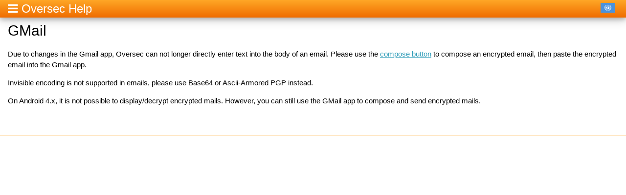

--- FILE ---
content_type: text/html; charset=utf-8
request_url: https://help.oversec.io/es/setup/per-app-config/com-google-android-gm/
body_size: 2748
content:
<!doctype html>
<head>
  <meta charset="utf-8">
  <meta name="viewport" content="width=device-width, initial-scale=1">

 
<link rel="stylesheet" href="/static/w3.css">
  <link rel="stylesheet" href="/static/w3-theme-blue.css">
  <link rel="stylesheet" href="https://cdnjs.cloudflare.com/ajax/libs/font-awesome/4.4.0/css/font-awesome.min.css">

  <link rel="stylesheet" href="/static/style.css">

  <title>GMail — Oversec Online Help</title>

     <script type="bae0396e714a306dc9457fb2-text/javascript">
    /*
    Browser Language Redirect script- By JavaScript Kit
    For this and over 400+ free scripts, visit http://www.javascriptkit.com
    This notice must stay intact
    */
    //Enter ISO 639-2 letter Language codes to detect (see: http://www.w3.org/WAI/ER/IG/ert/iso639.htm):
    var langcodes=new Array("en", "de", "fr", "es", "pt", "ru", "default")
    //Enter corresponding redirect URLs (last one is for default URL):
    var langredirects=new Array("en", "de", "fr", "es", "pt", "ru", "en")
    var languageinfo=navigator.language? navigator.language : navigator.userLanguage
    var gotodefault=1
    

    //alert("languageinfo: "+languageinfo.substr(0,2));




function w3_open() {
    var x = document.getElementsByClassName("w3-sidenav")[0];
    x.style.display = "block";
}
function w3_close() {
    var x = document.getElementsByClassName("w3-sidenav")[0];
    x.style.display = "none";
}

function toggleLang() {
 document.getElementById("langDropdown").classList.toggle("show");
}


//TODO: write a lektor plugin (see https://github.com/lektor/lektor-markdown-admonition for an example)
//to fix the links during *build* time

function prependAlternatives() {

  var curlang=""
  for (i=0;i<langcodes.length-1;i++){
        if (window.location.pathname.startsWith("/"+langcodes[i]+"/")) {
          // alert("Hoorikaj" +i+ "=="+langcodes[i]+" // "+langredirects[i])
          curlang = langcodes[i]
          break
        }
      }


  for(i=0;i<document.links.length;i++) 
    { 
     pathname=document.links[i].pathname
     classname = document.links[i].className
     if (   "noprepend"!=classname &&
             pathname.startsWith("/") && 
            !pathname.startsWith("/"+curlang+"/")
            ) 
       {
         newpathname =  "/" +curlang +pathname;
         //alert ("newpathname="+newpathname)
         document.links[i].pathname = newpathname;
       }
    } 
}
window.onload = prependAlternatives

    </script>
<style type="text/css">
  

/* Dropdown Button */
.dropbtn {
    color: white;
    font-size: 16px;
    border: none;
}


/* The container <div> - needed to position the dropdown content */
.dropdown {
    position: relative;
    display: inline-block;
}

/* Dropdown Content (Hidden by Default) */
.dropdown-content {
    display: none;
    position: absolute;
    background-color: #FFD89E;

    box-shadow: 0px 8px 16px 0px rgba(0,0,0,0.2);
    z-index: 1;
}

/* Links inside the dropdown */
.dropdown-content a {
    color: black;
    padding: 12px 16px;
    text-decoration: none;
    display: block;
}


/* Show the dropdown menu (use JS to add this class to the .dropdown-content container when the user clicks on the dropdown button) */
.show {display:block;}


</style>

</head>
<body>

<nav  class="w3-sidenav w3-card-2 w3-top main-nav" style="width:50%;display:none;z-index:2">
  <div class="w3-container w3-theme-d2 oversec-header" onclick="if (!window.__cfRLUnblockHandlers) return false; w3_close()" data-cf-modified-bae0396e714a306dc9457fb2-="">
   <h4>
   <i class="w3-closenav w3-rleft w3-xlarge fa fa-close" style="padding-top:5px" onclick="if (!window.__cfRLUnblockHandlers) return false; w3_close()" data-cf-modified-bae0396e714a306dc9457fb2-=""></i>

    </h4>
  </div>
  

<div >
  
    <a class="menuentry" href="/es/"><h5>Bienvenido</h5></a>
    
      <div class="menuindent">
    <a class="menuentry" href="/es/buttons/"><h5>Botónes</h5></a>
    
  
  
    <a class="menuentry" href="/es/panic/"><h5>Pánico</h5></a>
    
  
  
    <a class="menuentry" href="/es/setup/"><h5>Preparar</h5></a>
    
      <div class="menuindent">
    <a class="menuentry" href="/es/setup/common-settings/"><h5>Configuración general</h5></a>
    
  
  
    <a class="menuentry" href="/es/setup/decoy/"><h5>Contenido de señuelo</h5></a>
    
  
  
    <a class="menuentry" href="/es/setup/per-app-config/"><h5>Configuración por aplicación</h5></a>
    
      <div class="menuindent">
    <a class="menuentry" href="/es/setup/per-app-config/com-google-android-apps-fireball/"><h5>Allo</h5></a>
    
  
  
    <a class="menuentry" href="/es/setup/per-app-config/com-evernote/"><h5>Evernote</h5></a>
    
  
  
    <a class="menuentry" href="/es/setup/per-app-config/com-facebook-orca/"><h5>Facebook Messenger</h5></a>
    
  
  
    <a class="menuentry" href="/es/setup/per-app-config/com-google-android-gm/"><h5>GMail</h5></a>
    
  
  
    <a class="menuentry" href="/es/setup/per-app-config/com-google-android-apps-messaging/"><h5>Google Messenger (SMS/MMS)</h5></a>
    
  
  
    <a class="menuentry" href="/es/setup/per-app-config/com-google-android-talk/"><h5>Hangouts</h5></a>
    
  
  
    <a class="menuentry" href="/es/setup/per-app-config/com-google-android-apps-inbox/"><h5>Inbox by Gmail</h5></a>
    
  
  
    <a class="menuentry" href="/es/setup/per-app-config/com-instagram-android/"><h5>Instagram</h5></a>
    
  
  
    <a class="menuentry" href="/es/setup/per-app-config/com-android-messaging/"><h5>Messaging (AOSP) (SMS/MMS)</h5></a>
    
  
  
    <a class="menuentry" href="/es/setup/per-app-config/org-thoughtcrime-securesms/"><h5>Signal</h5></a>
    
  
  
    <a class="menuentry" href="/es/setup/per-app-config/org-telegram-messenger/"><h5>Telegram</h5></a>
    
  
  
    <a class="menuentry" href="/es/setup/per-app-config/com-wire/"><h5>Wire</h5></a>
    
  
  </div>
    
  
  </div>
    
  
  
    <a class="menuentry" href="/es/encoding/"><h5>Codificación</h5></a>
    
  
  
    <a class="menuentry" href="/es/encryption-parameters/"><h5>Parámetros de cifrado</h5></a>
    
      <div class="menuindent">
    <a class="menuentry" href="/es/encryption-parameters/symmetric-keys/"><h5>Claves simétricas</h5></a>
    
  
  </div>
    
  
  
    <a class="menuentry" href="/es/encrypting-images/"><h5>Cifrado de imágenes</h5></a>
    
  
  
    <a class="menuentry" href="/es/faq/"><h5>FAQ</h5></a>
    
  
  
    <a class="menuentry" href="/es/contact/"><h5>Contacto</h5></a>
    
  
  </div>
    
  
  

</div>

</nav>

<header class="w3-container w3-card-4 w3-theme w3-top oversec-header">

  <span class="headline">
  <i class="w3-opennav fa fa-bars" onclick="if (!window.__cfRLUnblockHandlers) return false; w3_open()" data-cf-modified-bae0396e714a306dc9457fb2-=""></i>
 Oversec Help
  </span>
  <div style="float: right; display: inline-block; margin-right:5px">

<div class="dropdown">
  <img src="/static/flags/UN.png" onclick="if (!window.__cfRLUnblockHandlers) return false; toggleLang()" class="dropbtn" data-cf-modified-bae0396e714a306dc9457fb2-="" />
  <div id="langDropdown" class="dropdown-content">
      <a class="noprepend" href="/en/setup/per-app-config/com-google-android-gm/"><img src="/static/flags/GB.png"></a>
      <a class="noprepend" href="/de/setup/per-app-config/com-google-android-gm/"><img src="/static/flags/DE.png"></a>
      <a class="noprepend" href="/fr/setup/per-app-config/com-google-android-gm/"><img src="/static/flags/FR.png"></a>
      <a class="noprepend" href="/es/setup/per-app-config/com-google-android-gm/"><img src="/static/flags/ES.png"></a>
      <a class="noprepend" href="/pt/setup/per-app-config/com-google-android-gm/"><img src="/static/flags/PT.png"></a>
      <a class="noprepend" href="/ru/setup/per-app-config/com-google-android-gm/"><img src="/static/flags/RU.png"></a>
  </div>
</div>


  </div>
</header>

<div class="w3-container" style="margin-top:30px">
    
  <h2>GMail</h2>
  <p>Due to changes in the Gmail app, Oversec can not longer directly enter text into the body of an email. 
Please use the <a href="/buttons/#button_compose">compose button</a> to compose an encrypted email, then paste the encrypted email into the Gmail app.</p>
<p>Invisible encoding is not supported in emails, please use Base64 or Ascii-Armored PGP instead.</p>
<p>On Android 4.x, it is not possible to display/decrypt encrypted mails. However, you can still use the GMail app to compose and send encrypted mails.</p>


</div>


<br/>
<br/>
<footer class="w3-container">
<!--
    &copy; Copyright 2016 by oversec.io.
-->
  </footer>
</div> 
<script src="/cdn-cgi/scripts/7d0fa10a/cloudflare-static/rocket-loader.min.js" data-cf-settings="bae0396e714a306dc9457fb2-|49" defer></script><script defer src="https://static.cloudflareinsights.com/beacon.min.js/vcd15cbe7772f49c399c6a5babf22c1241717689176015" integrity="sha512-ZpsOmlRQV6y907TI0dKBHq9Md29nnaEIPlkf84rnaERnq6zvWvPUqr2ft8M1aS28oN72PdrCzSjY4U6VaAw1EQ==" data-cf-beacon='{"version":"2024.11.0","token":"bca61eb3358b45e8b8c3606feaa14de1","r":1,"server_timing":{"name":{"cfCacheStatus":true,"cfEdge":true,"cfExtPri":true,"cfL4":true,"cfOrigin":true,"cfSpeedBrain":true},"location_startswith":null}}' crossorigin="anonymous"></script>
</body>


--- FILE ---
content_type: text/css; charset=utf-8
request_url: https://help.oversec.io/static/w3-theme-blue.css
body_size: -422
content:
.w3-theme-l5 {color:#000 !important; background-color:#f2f9fe !important}
.w3-theme-l4 {color:#000 !important; background-color:#d2eafd !important}
.w3-theme-l3 {color:#000 !important; background-color:#a6d4fa !important}
.w3-theme-l2 {color:#000 !important; background-color:#79bff8 !important}
.w3-theme-l1 {color:#fff !important; background-color:#4daaf6 !important}
.w3-theme-d1 {color:#fff !important; background-color:#0c87eb !important}
.w3-theme-d2 {color:#fff !important; background-color:#0b78d1 !important}
.w3-theme-d3 {color:#fff !important; background-color:#0a69b7 !important}
.w3-theme-d4 {color:#fff !important; background-color:#085a9d !important}
.w3-theme-d5 {color:#fff !important; background-color:#074b83 !important}

.w3-theme-light {color:#000 !important; background-color:#f2f9fe !important}
.w3-theme-dark {color:#fff !important; background-color:#074b83 !important}
.w3-theme-action {color:#fff !important; background-color:#074b83 !important}

.w3-theme {color:#fff !important; background-color:#2196f3 !important}
.w3-text-theme {color:#2196f3 !important}
.w3-border-theme {border-color:#2196f3 !important}

.w3-hover-theme:hover {color:#fff !important; background-color:#2196f3 !important}
.w3-hover-text-theme:hover {color:#2196f3 !important}
.w3-hover-border-theme:hover {border-color:#2196f3 !important}

--- FILE ---
content_type: text/css; charset=utf-8
request_url: https://help.oversec.io/static/style.css
body_size: -127
content:
body {
    font-family: Arial, Helvetica, sans-serif;
    margin: 0; padding: 0;
}

a {
    color: #2a99b6;
}

a:hover {
    color: #33bbdf;
}

header, div.page {
    
    margin: 0 auto;
    padding: 10px 15px;
}

footer {
    
    margin: 0 auto;
    background: #FFD89E;
    padding: 10px 15px;
}

header h1 {
    color: #FFFFFF;
    margin: 0;
    font-weight: normal;
    font-size: 42px;
}



div.page {
   
}

.headline {
      color: white;
  font-size: 24px;
}

.oversec-header {
  background: linear-gradient(#ffa726, #ef6c00);

}


.menuindent {

margin-left:15px;

}


.main-nav {
  background-color: #3B3B3B;
}



.menuentry {
      text-decoration: none;
  display: block;
  background: linear-gradient(#3e3e3e, #383838);
  border-top: 1px solid #484848;
  border-bottom: 1px solid #2E2E2E;
  color: #ffa726;
  padding: 5px;
}
.menuentry:hover, .menuentry:focus {
  background: linear-gradient(#484848, #383838);
}

.buttoncircle {
      width: 50px;
      height: 50px;
      -webkit-border-radius: 25px;
      -moz-border-radius: 25px;
      border-radius: 25px;
      padding-left: 13px;
      padding-top: 12px;
      background: #FFA726;
      display: inline-block;
      white-space: nowrap;
    }